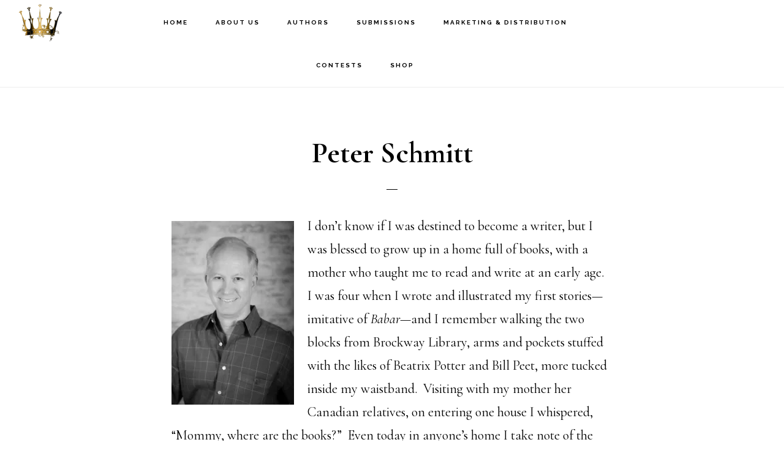

--- FILE ---
content_type: text/html; charset=UTF-8
request_url: https://regalhousepublishing.com/peter-schmitt/
body_size: 16922
content:
<!DOCTYPE html>
<html lang="en-US">
<head >
<meta charset="UTF-8" />
<meta name="description" content="Peter Schmitt is the author of five previous collections of poems: Renewing the Vows (David Robert Books); Hazard Duty, and Country Airport (Copper Beech Press); and two chapbooks, Incident in an Apartment Complex: A Suite of Voices, and To Disappear (Pudding House).  He has received The Lavan Award from The Academy of American Poets; The “Discovery”/The Nation Prize; The Julia Peterkin Award (Converse College); is a two-time recipient of grants from The Florida Arts Council; and was awarded a Fellowship from The Ingram Merrill Foundation." />
<meta name="keywords" content="Peter Schmitt, Goodbye Apostrophe, Regal House Publishing, poetry" />
<meta name="viewport" content="width=device-width, initial-scale=1" />
<title>Regal House Publishing poet, Peter Schmitt, author of Goodbye Apostrophe</title>
<meta name='robots' content='max-image-preview:large' />
	<style>img:is([sizes="auto" i], [sizes^="auto," i]) { contain-intrinsic-size: 3000px 1500px }</style>
	<link rel='dns-prefetch' href='//public.tockify.com' />
<link rel='dns-prefetch' href='//stats.wp.com' />
<link rel='dns-prefetch' href='//fonts.googleapis.com' />
<link rel='dns-prefetch' href='//code.ionicframework.com' />
<link rel='dns-prefetch' href='//v0.wordpress.com' />
<link rel='dns-prefetch' href='//widgets.wp.com' />
<link rel='dns-prefetch' href='//s0.wp.com' />
<link rel='dns-prefetch' href='//0.gravatar.com' />
<link rel='dns-prefetch' href='//1.gravatar.com' />
<link rel='dns-prefetch' href='//2.gravatar.com' />
<link rel='preconnect' href='//i0.wp.com' />
<link rel="alternate" type="application/rss+xml" title="Regal House Publishing &raquo; Feed" href="https://regalhousepublishing.com/feed/" />
<link rel="alternate" type="application/rss+xml" title="Regal House Publishing &raquo; Comments Feed" href="https://regalhousepublishing.com/comments/feed/" />
<link rel="canonical" href="https://regalhousepublishing.com/peter-schmitt/" />
		<!-- This site uses the Google Analytics by MonsterInsights plugin v9.11.1 - Using Analytics tracking - https://www.monsterinsights.com/ -->
		<!-- Note: MonsterInsights is not currently configured on this site. The site owner needs to authenticate with Google Analytics in the MonsterInsights settings panel. -->
					<!-- No tracking code set -->
				<!-- / Google Analytics by MonsterInsights -->
		<script type="text/javascript">
/* <![CDATA[ */
window._wpemojiSettings = {"baseUrl":"https:\/\/s.w.org\/images\/core\/emoji\/16.0.1\/72x72\/","ext":".png","svgUrl":"https:\/\/s.w.org\/images\/core\/emoji\/16.0.1\/svg\/","svgExt":".svg","source":{"concatemoji":"https:\/\/regalhousepublishing.com\/wp-includes\/js\/wp-emoji-release.min.js?ver=6.8.3"}};
/*! This file is auto-generated */
!function(s,n){var o,i,e;function c(e){try{var t={supportTests:e,timestamp:(new Date).valueOf()};sessionStorage.setItem(o,JSON.stringify(t))}catch(e){}}function p(e,t,n){e.clearRect(0,0,e.canvas.width,e.canvas.height),e.fillText(t,0,0);var t=new Uint32Array(e.getImageData(0,0,e.canvas.width,e.canvas.height).data),a=(e.clearRect(0,0,e.canvas.width,e.canvas.height),e.fillText(n,0,0),new Uint32Array(e.getImageData(0,0,e.canvas.width,e.canvas.height).data));return t.every(function(e,t){return e===a[t]})}function u(e,t){e.clearRect(0,0,e.canvas.width,e.canvas.height),e.fillText(t,0,0);for(var n=e.getImageData(16,16,1,1),a=0;a<n.data.length;a++)if(0!==n.data[a])return!1;return!0}function f(e,t,n,a){switch(t){case"flag":return n(e,"\ud83c\udff3\ufe0f\u200d\u26a7\ufe0f","\ud83c\udff3\ufe0f\u200b\u26a7\ufe0f")?!1:!n(e,"\ud83c\udde8\ud83c\uddf6","\ud83c\udde8\u200b\ud83c\uddf6")&&!n(e,"\ud83c\udff4\udb40\udc67\udb40\udc62\udb40\udc65\udb40\udc6e\udb40\udc67\udb40\udc7f","\ud83c\udff4\u200b\udb40\udc67\u200b\udb40\udc62\u200b\udb40\udc65\u200b\udb40\udc6e\u200b\udb40\udc67\u200b\udb40\udc7f");case"emoji":return!a(e,"\ud83e\udedf")}return!1}function g(e,t,n,a){var r="undefined"!=typeof WorkerGlobalScope&&self instanceof WorkerGlobalScope?new OffscreenCanvas(300,150):s.createElement("canvas"),o=r.getContext("2d",{willReadFrequently:!0}),i=(o.textBaseline="top",o.font="600 32px Arial",{});return e.forEach(function(e){i[e]=t(o,e,n,a)}),i}function t(e){var t=s.createElement("script");t.src=e,t.defer=!0,s.head.appendChild(t)}"undefined"!=typeof Promise&&(o="wpEmojiSettingsSupports",i=["flag","emoji"],n.supports={everything:!0,everythingExceptFlag:!0},e=new Promise(function(e){s.addEventListener("DOMContentLoaded",e,{once:!0})}),new Promise(function(t){var n=function(){try{var e=JSON.parse(sessionStorage.getItem(o));if("object"==typeof e&&"number"==typeof e.timestamp&&(new Date).valueOf()<e.timestamp+604800&&"object"==typeof e.supportTests)return e.supportTests}catch(e){}return null}();if(!n){if("undefined"!=typeof Worker&&"undefined"!=typeof OffscreenCanvas&&"undefined"!=typeof URL&&URL.createObjectURL&&"undefined"!=typeof Blob)try{var e="postMessage("+g.toString()+"("+[JSON.stringify(i),f.toString(),p.toString(),u.toString()].join(",")+"));",a=new Blob([e],{type:"text/javascript"}),r=new Worker(URL.createObjectURL(a),{name:"wpTestEmojiSupports"});return void(r.onmessage=function(e){c(n=e.data),r.terminate(),t(n)})}catch(e){}c(n=g(i,f,p,u))}t(n)}).then(function(e){for(var t in e)n.supports[t]=e[t],n.supports.everything=n.supports.everything&&n.supports[t],"flag"!==t&&(n.supports.everythingExceptFlag=n.supports.everythingExceptFlag&&n.supports[t]);n.supports.everythingExceptFlag=n.supports.everythingExceptFlag&&!n.supports.flag,n.DOMReady=!1,n.readyCallback=function(){n.DOMReady=!0}}).then(function(){return e}).then(function(){var e;n.supports.everything||(n.readyCallback(),(e=n.source||{}).concatemoji?t(e.concatemoji):e.wpemoji&&e.twemoji&&(t(e.twemoji),t(e.wpemoji)))}))}((window,document),window._wpemojiSettings);
/* ]]> */
</script>
<link rel='stylesheet' id='infinity-pro-css' href='https://regalhousepublishing.com/wp-content/themes/infinity-pro/style.css?ver=1.0.0' type='text/css' media='all' />
<style id='infinity-pro-inline-css' type='text/css'>


		a,
		.entry-title a:focus,
		.entry-title a:hover,
		.featured-content .entry-meta a:hover,
		.featured-content .entry-meta a:focus,
		.front-page .genesis-nav-menu a:hover,
		.front-page .genesis-nav-menu a:focus,
		.front-page .offscreen-content-icon button:hover,
		.front-page .offscreen-content-icon button:focus,
		.front-page .white .genesis-nav-menu a:hover,
		.front-page .white .genesis-nav-menu a:focus,
		.genesis-nav-menu a:focus,
		.genesis-nav-menu a:hover,
		.genesis-nav-menu .current-menu-item > a,
		.genesis-nav-menu .sub-menu .current-menu-item > a:focus,
		.genesis-nav-menu .sub-menu .current-menu-item > a:hover,
		.js nav button:focus,
		.js .menu-toggle:focus,
		.offscreen-content button:hover,
		.offscreen-content-icon button:hover,
		.site-footer a:hover,
		.site-footer a:focus {
			color: #ad8e11;
		}

		button,
		input[type="button"],
		input[type="reset"],
		input[type="select"],
		input[type="submit"],
		.button,
		.enews-widget input:hover[type="submit"],
		.footer-widgets .button:hover {
			background-color: #ad8e11;
		}

		
</style>
<style id='wp-emoji-styles-inline-css' type='text/css'>

	img.wp-smiley, img.emoji {
		display: inline !important;
		border: none !important;
		box-shadow: none !important;
		height: 1em !important;
		width: 1em !important;
		margin: 0 0.07em !important;
		vertical-align: -0.1em !important;
		background: none !important;
		padding: 0 !important;
	}
</style>
<link rel='stylesheet' id='wp-block-library-css' href='https://regalhousepublishing.com/wp-includes/css/dist/block-library/style.min.css?ver=6.8.3' type='text/css' media='all' />
<style id='classic-theme-styles-inline-css' type='text/css'>
/*! This file is auto-generated */
.wp-block-button__link{color:#fff;background-color:#32373c;border-radius:9999px;box-shadow:none;text-decoration:none;padding:calc(.667em + 2px) calc(1.333em + 2px);font-size:1.125em}.wp-block-file__button{background:#32373c;color:#fff;text-decoration:none}
</style>
<link rel='stylesheet' id='mediaelement-css' href='https://regalhousepublishing.com/wp-includes/js/mediaelement/mediaelementplayer-legacy.min.css?ver=4.2.17' type='text/css' media='all' />
<link rel='stylesheet' id='wp-mediaelement-css' href='https://regalhousepublishing.com/wp-includes/js/mediaelement/wp-mediaelement.min.css?ver=6.8.3' type='text/css' media='all' />
<style id='jetpack-sharing-buttons-style-inline-css' type='text/css'>
.jetpack-sharing-buttons__services-list{display:flex;flex-direction:row;flex-wrap:wrap;gap:0;list-style-type:none;margin:5px;padding:0}.jetpack-sharing-buttons__services-list.has-small-icon-size{font-size:12px}.jetpack-sharing-buttons__services-list.has-normal-icon-size{font-size:16px}.jetpack-sharing-buttons__services-list.has-large-icon-size{font-size:24px}.jetpack-sharing-buttons__services-list.has-huge-icon-size{font-size:36px}@media print{.jetpack-sharing-buttons__services-list{display:none!important}}.editor-styles-wrapper .wp-block-jetpack-sharing-buttons{gap:0;padding-inline-start:0}ul.jetpack-sharing-buttons__services-list.has-background{padding:1.25em 2.375em}
</style>
<style id='global-styles-inline-css' type='text/css'>
:root{--wp--preset--aspect-ratio--square: 1;--wp--preset--aspect-ratio--4-3: 4/3;--wp--preset--aspect-ratio--3-4: 3/4;--wp--preset--aspect-ratio--3-2: 3/2;--wp--preset--aspect-ratio--2-3: 2/3;--wp--preset--aspect-ratio--16-9: 16/9;--wp--preset--aspect-ratio--9-16: 9/16;--wp--preset--color--black: #000000;--wp--preset--color--cyan-bluish-gray: #abb8c3;--wp--preset--color--white: #ffffff;--wp--preset--color--pale-pink: #f78da7;--wp--preset--color--vivid-red: #cf2e2e;--wp--preset--color--luminous-vivid-orange: #ff6900;--wp--preset--color--luminous-vivid-amber: #fcb900;--wp--preset--color--light-green-cyan: #7bdcb5;--wp--preset--color--vivid-green-cyan: #00d084;--wp--preset--color--pale-cyan-blue: #8ed1fc;--wp--preset--color--vivid-cyan-blue: #0693e3;--wp--preset--color--vivid-purple: #9b51e0;--wp--preset--gradient--vivid-cyan-blue-to-vivid-purple: linear-gradient(135deg,rgba(6,147,227,1) 0%,rgb(155,81,224) 100%);--wp--preset--gradient--light-green-cyan-to-vivid-green-cyan: linear-gradient(135deg,rgb(122,220,180) 0%,rgb(0,208,130) 100%);--wp--preset--gradient--luminous-vivid-amber-to-luminous-vivid-orange: linear-gradient(135deg,rgba(252,185,0,1) 0%,rgba(255,105,0,1) 100%);--wp--preset--gradient--luminous-vivid-orange-to-vivid-red: linear-gradient(135deg,rgba(255,105,0,1) 0%,rgb(207,46,46) 100%);--wp--preset--gradient--very-light-gray-to-cyan-bluish-gray: linear-gradient(135deg,rgb(238,238,238) 0%,rgb(169,184,195) 100%);--wp--preset--gradient--cool-to-warm-spectrum: linear-gradient(135deg,rgb(74,234,220) 0%,rgb(151,120,209) 20%,rgb(207,42,186) 40%,rgb(238,44,130) 60%,rgb(251,105,98) 80%,rgb(254,248,76) 100%);--wp--preset--gradient--blush-light-purple: linear-gradient(135deg,rgb(255,206,236) 0%,rgb(152,150,240) 100%);--wp--preset--gradient--blush-bordeaux: linear-gradient(135deg,rgb(254,205,165) 0%,rgb(254,45,45) 50%,rgb(107,0,62) 100%);--wp--preset--gradient--luminous-dusk: linear-gradient(135deg,rgb(255,203,112) 0%,rgb(199,81,192) 50%,rgb(65,88,208) 100%);--wp--preset--gradient--pale-ocean: linear-gradient(135deg,rgb(255,245,203) 0%,rgb(182,227,212) 50%,rgb(51,167,181) 100%);--wp--preset--gradient--electric-grass: linear-gradient(135deg,rgb(202,248,128) 0%,rgb(113,206,126) 100%);--wp--preset--gradient--midnight: linear-gradient(135deg,rgb(2,3,129) 0%,rgb(40,116,252) 100%);--wp--preset--font-size--small: 13px;--wp--preset--font-size--medium: 20px;--wp--preset--font-size--large: 36px;--wp--preset--font-size--x-large: 42px;--wp--preset--spacing--20: 0.44rem;--wp--preset--spacing--30: 0.67rem;--wp--preset--spacing--40: 1rem;--wp--preset--spacing--50: 1.5rem;--wp--preset--spacing--60: 2.25rem;--wp--preset--spacing--70: 3.38rem;--wp--preset--spacing--80: 5.06rem;--wp--preset--shadow--natural: 6px 6px 9px rgba(0, 0, 0, 0.2);--wp--preset--shadow--deep: 12px 12px 50px rgba(0, 0, 0, 0.4);--wp--preset--shadow--sharp: 6px 6px 0px rgba(0, 0, 0, 0.2);--wp--preset--shadow--outlined: 6px 6px 0px -3px rgba(255, 255, 255, 1), 6px 6px rgba(0, 0, 0, 1);--wp--preset--shadow--crisp: 6px 6px 0px rgba(0, 0, 0, 1);}:where(.is-layout-flex){gap: 0.5em;}:where(.is-layout-grid){gap: 0.5em;}body .is-layout-flex{display: flex;}.is-layout-flex{flex-wrap: wrap;align-items: center;}.is-layout-flex > :is(*, div){margin: 0;}body .is-layout-grid{display: grid;}.is-layout-grid > :is(*, div){margin: 0;}:where(.wp-block-columns.is-layout-flex){gap: 2em;}:where(.wp-block-columns.is-layout-grid){gap: 2em;}:where(.wp-block-post-template.is-layout-flex){gap: 1.25em;}:where(.wp-block-post-template.is-layout-grid){gap: 1.25em;}.has-black-color{color: var(--wp--preset--color--black) !important;}.has-cyan-bluish-gray-color{color: var(--wp--preset--color--cyan-bluish-gray) !important;}.has-white-color{color: var(--wp--preset--color--white) !important;}.has-pale-pink-color{color: var(--wp--preset--color--pale-pink) !important;}.has-vivid-red-color{color: var(--wp--preset--color--vivid-red) !important;}.has-luminous-vivid-orange-color{color: var(--wp--preset--color--luminous-vivid-orange) !important;}.has-luminous-vivid-amber-color{color: var(--wp--preset--color--luminous-vivid-amber) !important;}.has-light-green-cyan-color{color: var(--wp--preset--color--light-green-cyan) !important;}.has-vivid-green-cyan-color{color: var(--wp--preset--color--vivid-green-cyan) !important;}.has-pale-cyan-blue-color{color: var(--wp--preset--color--pale-cyan-blue) !important;}.has-vivid-cyan-blue-color{color: var(--wp--preset--color--vivid-cyan-blue) !important;}.has-vivid-purple-color{color: var(--wp--preset--color--vivid-purple) !important;}.has-black-background-color{background-color: var(--wp--preset--color--black) !important;}.has-cyan-bluish-gray-background-color{background-color: var(--wp--preset--color--cyan-bluish-gray) !important;}.has-white-background-color{background-color: var(--wp--preset--color--white) !important;}.has-pale-pink-background-color{background-color: var(--wp--preset--color--pale-pink) !important;}.has-vivid-red-background-color{background-color: var(--wp--preset--color--vivid-red) !important;}.has-luminous-vivid-orange-background-color{background-color: var(--wp--preset--color--luminous-vivid-orange) !important;}.has-luminous-vivid-amber-background-color{background-color: var(--wp--preset--color--luminous-vivid-amber) !important;}.has-light-green-cyan-background-color{background-color: var(--wp--preset--color--light-green-cyan) !important;}.has-vivid-green-cyan-background-color{background-color: var(--wp--preset--color--vivid-green-cyan) !important;}.has-pale-cyan-blue-background-color{background-color: var(--wp--preset--color--pale-cyan-blue) !important;}.has-vivid-cyan-blue-background-color{background-color: var(--wp--preset--color--vivid-cyan-blue) !important;}.has-vivid-purple-background-color{background-color: var(--wp--preset--color--vivid-purple) !important;}.has-black-border-color{border-color: var(--wp--preset--color--black) !important;}.has-cyan-bluish-gray-border-color{border-color: var(--wp--preset--color--cyan-bluish-gray) !important;}.has-white-border-color{border-color: var(--wp--preset--color--white) !important;}.has-pale-pink-border-color{border-color: var(--wp--preset--color--pale-pink) !important;}.has-vivid-red-border-color{border-color: var(--wp--preset--color--vivid-red) !important;}.has-luminous-vivid-orange-border-color{border-color: var(--wp--preset--color--luminous-vivid-orange) !important;}.has-luminous-vivid-amber-border-color{border-color: var(--wp--preset--color--luminous-vivid-amber) !important;}.has-light-green-cyan-border-color{border-color: var(--wp--preset--color--light-green-cyan) !important;}.has-vivid-green-cyan-border-color{border-color: var(--wp--preset--color--vivid-green-cyan) !important;}.has-pale-cyan-blue-border-color{border-color: var(--wp--preset--color--pale-cyan-blue) !important;}.has-vivid-cyan-blue-border-color{border-color: var(--wp--preset--color--vivid-cyan-blue) !important;}.has-vivid-purple-border-color{border-color: var(--wp--preset--color--vivid-purple) !important;}.has-vivid-cyan-blue-to-vivid-purple-gradient-background{background: var(--wp--preset--gradient--vivid-cyan-blue-to-vivid-purple) !important;}.has-light-green-cyan-to-vivid-green-cyan-gradient-background{background: var(--wp--preset--gradient--light-green-cyan-to-vivid-green-cyan) !important;}.has-luminous-vivid-amber-to-luminous-vivid-orange-gradient-background{background: var(--wp--preset--gradient--luminous-vivid-amber-to-luminous-vivid-orange) !important;}.has-luminous-vivid-orange-to-vivid-red-gradient-background{background: var(--wp--preset--gradient--luminous-vivid-orange-to-vivid-red) !important;}.has-very-light-gray-to-cyan-bluish-gray-gradient-background{background: var(--wp--preset--gradient--very-light-gray-to-cyan-bluish-gray) !important;}.has-cool-to-warm-spectrum-gradient-background{background: var(--wp--preset--gradient--cool-to-warm-spectrum) !important;}.has-blush-light-purple-gradient-background{background: var(--wp--preset--gradient--blush-light-purple) !important;}.has-blush-bordeaux-gradient-background{background: var(--wp--preset--gradient--blush-bordeaux) !important;}.has-luminous-dusk-gradient-background{background: var(--wp--preset--gradient--luminous-dusk) !important;}.has-pale-ocean-gradient-background{background: var(--wp--preset--gradient--pale-ocean) !important;}.has-electric-grass-gradient-background{background: var(--wp--preset--gradient--electric-grass) !important;}.has-midnight-gradient-background{background: var(--wp--preset--gradient--midnight) !important;}.has-small-font-size{font-size: var(--wp--preset--font-size--small) !important;}.has-medium-font-size{font-size: var(--wp--preset--font-size--medium) !important;}.has-large-font-size{font-size: var(--wp--preset--font-size--large) !important;}.has-x-large-font-size{font-size: var(--wp--preset--font-size--x-large) !important;}
:where(.wp-block-post-template.is-layout-flex){gap: 1.25em;}:where(.wp-block-post-template.is-layout-grid){gap: 1.25em;}
:where(.wp-block-columns.is-layout-flex){gap: 2em;}:where(.wp-block-columns.is-layout-grid){gap: 2em;}
:root :where(.wp-block-pullquote){font-size: 1.5em;line-height: 1.6;}
</style>
<link rel='stylesheet' id='wp-components-css' href='https://regalhousepublishing.com/wp-includes/css/dist/components/style.min.css?ver=6.8.3' type='text/css' media='all' />
<link rel='stylesheet' id='godaddy-styles-css' href='https://regalhousepublishing.com/wp-content/mu-plugins/vendor/wpex/godaddy-launch/includes/Dependencies/GoDaddy/Styles/build/latest.css?ver=2.0.2' type='text/css' media='all' />
<link rel='stylesheet' id='infinity-fonts-css' href='//fonts.googleapis.com/css?family=Cormorant+Garamond%3A400%2C400i%2C700%7CRaleway%3A700&#038;ver=1.0.0' type='text/css' media='all' />
<link rel='stylesheet' id='infinity-ionicons-css' href='//code.ionicframework.com/ionicons/2.0.1/css/ionicons.min.css?ver=1.0.0' type='text/css' media='all' />
<link rel='stylesheet' id='jetpack_likes-css' href='https://regalhousepublishing.com/wp-content/plugins/jetpack/modules/likes/style.css?ver=15.4' type='text/css' media='all' />
<link rel='stylesheet' id='hurrytimer-css' href='https://regalhousepublishing.com/wp-content/uploads/hurrytimer/css/9aec1cbff94fee9b.css?ver=6.8.3' type='text/css' media='all' />
<link rel='stylesheet' id='__EPYT__style-css' href='https://regalhousepublishing.com/wp-content/plugins/youtube-embed-plus/styles/ytprefs.min.css?ver=14.2.4' type='text/css' media='all' />
<style id='__EPYT__style-inline-css' type='text/css'>

                .epyt-gallery-thumb {
                        width: 33.333%;
                }
                
</style>
<script type="text/javascript" src="https://regalhousepublishing.com/wp-includes/js/jquery/jquery.min.js?ver=3.7.1" id="jquery-core-js"></script>
<script type="text/javascript" src="https://regalhousepublishing.com/wp-includes/js/jquery/jquery-migrate.min.js?ver=3.4.1" id="jquery-migrate-js"></script>
<script type="text/javascript" id="__ytprefs__-js-extra">
/* <![CDATA[ */
var _EPYT_ = {"ajaxurl":"https:\/\/regalhousepublishing.com\/wp-admin\/admin-ajax.php","security":"419ba58abb","gallery_scrolloffset":"20","eppathtoscripts":"https:\/\/regalhousepublishing.com\/wp-content\/plugins\/youtube-embed-plus\/scripts\/","eppath":"https:\/\/regalhousepublishing.com\/wp-content\/plugins\/youtube-embed-plus\/","epresponsiveselector":"[\"iframe.__youtube_prefs_widget__\"]","epdovol":"1","version":"14.2.4","evselector":"iframe.__youtube_prefs__[src], iframe[src*=\"youtube.com\/embed\/\"], iframe[src*=\"youtube-nocookie.com\/embed\/\"]","ajax_compat":"","maxres_facade":"eager","ytapi_load":"light","pause_others":"","stopMobileBuffer":"1","facade_mode":"","not_live_on_channel":""};
/* ]]> */
</script>
<script type="text/javascript" src="https://regalhousepublishing.com/wp-content/plugins/youtube-embed-plus/scripts/ytprefs.min.js?ver=14.2.4" id="__ytprefs__-js"></script>
<link rel="https://api.w.org/" href="https://regalhousepublishing.com/wp-json/" /><link rel="alternate" title="JSON" type="application/json" href="https://regalhousepublishing.com/wp-json/wp/v2/pages/3360" /><link rel="EditURI" type="application/rsd+xml" title="RSD" href="https://regalhousepublishing.com/xmlrpc.php?rsd" />
<link rel="alternate" title="oEmbed (JSON)" type="application/json+oembed" href="https://regalhousepublishing.com/wp-json/oembed/1.0/embed?url=https%3A%2F%2Fregalhousepublishing.com%2Fpeter-schmitt%2F" />
<link rel="alternate" title="oEmbed (XML)" type="text/xml+oembed" href="https://regalhousepublishing.com/wp-json/oembed/1.0/embed?url=https%3A%2F%2Fregalhousepublishing.com%2Fpeter-schmitt%2F&#038;format=xml" />
	<style>img#wpstats{display:none}</style>
		<link rel="pingback" href="https://regalhousepublishing.com/xmlrpc.php" />
<style type="text/css">.site-title a { background: url(https://regalhousepublishing.com/wp-content/uploads/2024/05/cropped-crown-copy.png) no-repeat !important; }</style>

<!-- Jetpack Open Graph Tags -->
<meta property="og:type" content="article" />
<meta property="og:title" content="Peter Schmitt" />
<meta property="og:url" content="https://regalhousepublishing.com/peter-schmitt/" />
<meta property="og:description" content="I don’t know if I was destined to become a writer, but I was blessed to grow up in a home full of books, with a mother who taught me to read and write at an early age.&nbsp; I was four when I wrote…" />
<meta property="article:published_time" content="2019-06-10T21:24:56+00:00" />
<meta property="article:modified_time" content="2019-06-10T21:24:58+00:00" />
<meta property="og:site_name" content="Regal House Publishing" />
<meta property="og:image" content="https://regalhousepublishing.com/wp-content/uploads/2019/06/Peter_gray.jpg" />
<meta property="og:image:width" content="682" />
<meta property="og:image:height" content="1024" />
<meta property="og:image:alt" content="Peter Schmitt, author of Goodbye Apostrophe, a poetry collection from Regal House Publishing" />
<meta property="og:locale" content="en_US" />
<meta name="twitter:text:title" content="Peter Schmitt" />
<meta name="twitter:image" content="https://regalhousepublishing.com/wp-content/uploads/2019/06/Peter_gray.jpg?w=640" />
<meta name="twitter:image:alt" content="Peter Schmitt, author of Goodbye Apostrophe, a poetry collection from Regal House Publishing" />
<meta name="twitter:card" content="summary_large_image" />

<!-- End Jetpack Open Graph Tags -->
<link rel="icon" href="https://i0.wp.com/regalhousepublishing.com/wp-content/uploads/2017/01/cropped-crown.fw_.png?fit=32%2C32&#038;ssl=1" sizes="32x32" />
<link rel="icon" href="https://i0.wp.com/regalhousepublishing.com/wp-content/uploads/2017/01/cropped-crown.fw_.png?fit=192%2C192&#038;ssl=1" sizes="192x192" />
<link rel="apple-touch-icon" href="https://i0.wp.com/regalhousepublishing.com/wp-content/uploads/2017/01/cropped-crown.fw_.png?fit=180%2C180&#038;ssl=1" />
<meta name="msapplication-TileImage" content="https://i0.wp.com/regalhousepublishing.com/wp-content/uploads/2017/01/cropped-crown.fw_.png?fit=270%2C270&#038;ssl=1" />
</head>
<body class="wp-singular page-template-default page page-id-3360 wp-theme-genesis wp-child-theme-infinity-pro custom-header header-image header-full-width full-width-content genesis-breadcrumbs-hidden genesis-footer-widgets-visible" itemscope itemtype="https://schema.org/WebPage"><div class="site-container"><ul class="genesis-skip-link"><li><a href="#genesis-nav-primary" class="screen-reader-shortcut"> Skip to primary navigation</a></li><li><a href="#genesis-content" class="screen-reader-shortcut"> Skip to main content</a></li><li><a href="#genesis-footer-widgets" class="screen-reader-shortcut"> Skip to footer</a></li></ul><header class="site-header" itemscope itemtype="https://schema.org/WPHeader"><div class="wrap"><div class="title-area"><p class="site-title" itemprop="headline"><a href="https://regalhousepublishing.com/">Regal House Publishing</a></p><p class="site-description" itemprop="description">Advancing Finely Crafted Literature</p></div><nav class="nav-primary" aria-label="Main" itemscope itemtype="https://schema.org/SiteNavigationElement" id="genesis-nav-primary"><div class="wrap"><ul id="menu-top-menu" class="menu genesis-nav-menu menu-primary js-superfish"><li id="menu-item-22" class="menu-item menu-item-type-post_type menu-item-object-page menu-item-home menu-item-22"><a href="https://regalhousepublishing.com/" itemprop="url"><span itemprop="name">Home</span></a></li>
<li id="menu-item-1560" class="menu-item menu-item-type-custom menu-item-object-custom menu-item-has-children menu-item-1560"><a href="#" itemprop="url"><span itemprop="name">About Us</span></a>
<ul class="sub-menu">
	<li id="menu-item-1768" class="menu-item menu-item-type-post_type menu-item-object-page menu-item-1768"><a href="https://regalhousepublishing.com/the-house-that-jaynie-built/" itemprop="url"><span itemprop="name">The Origin Narrative of an Indie Press</span></a></li>
	<li id="menu-item-1881" class="menu-item menu-item-type-post_type menu-item-object-page menu-item-1881"><a href="https://regalhousepublishing.com/about/" itemprop="url"><span itemprop="name">The Regal Mandate</span></a></li>
	<li id="menu-item-3698" class="menu-item menu-item-type-post_type menu-item-object-page menu-item-3698"><a href="https://regalhousepublishing.com/our-imprints/" itemprop="url"><span itemprop="name">Our Imprints</span></a></li>
	<li id="menu-item-3702" class="menu-item menu-item-type-post_type menu-item-object-page menu-item-3702"><a href="https://regalhousepublishing.com/the-regal-house-initiative/" itemprop="url"><span itemprop="name">The Regal House Initiative</span></a></li>
	<li id="menu-item-14304" class="menu-item menu-item-type-post_type menu-item-object-page menu-item-14304"><a href="https://regalhousepublishing.com/regal-house-publishing-staff/" itemprop="url"><span itemprop="name">Regal House Publishing Staff</span></a></li>
	<li id="menu-item-3464" class="menu-item menu-item-type-post_type menu-item-object-page menu-item-3464"><a href="https://regalhousepublishing.com/our-professional-affiliations/" itemprop="url"><span itemprop="name">Our Professional Affiliations</span></a></li>
	<li id="menu-item-5860" class="menu-item menu-item-type-post_type menu-item-object-page menu-item-5860"><a href="https://regalhousepublishing.com/rhps-climate-commitment/" itemprop="url"><span itemprop="name">RHP’s Climate Commitment</span></a></li>
	<li id="menu-item-14171" class="menu-item menu-item-type-post_type menu-item-object-page menu-item-14171"><a href="https://regalhousepublishing.com/helen-keller-intl/" itemprop="url"><span itemprop="name">Helen Keller Intl</span></a></li>
	<li id="menu-item-7261" class="menu-item menu-item-type-post_type menu-item-object-page menu-item-7261"><a href="https://regalhousepublishing.com/rhp-summer-scholars-program/" itemprop="url"><span itemprop="name">RHP Summer Scholars Program</span></a></li>
	<li id="menu-item-25" class="menu-item menu-item-type-post_type menu-item-object-page menu-item-25"><a href="https://regalhousepublishing.com/contact/" itemprop="url"><span itemprop="name">Contact &#038; FAQ</span></a></li>
	<li id="menu-item-510" class="menu-item menu-item-type-post_type menu-item-object-page menu-item-510"><a href="https://regalhousepublishing.com/blog-2/" itemprop="url"><span itemprop="name">Blog</span></a></li>
</ul>
</li>
<li id="menu-item-1561" class="menu-item menu-item-type-custom menu-item-object-custom menu-item-has-children menu-item-1561"><a href="#" itemprop="url"><span itemprop="name">Authors</span></a>
<ul class="sub-menu">
	<li id="menu-item-1898" class="menu-item menu-item-type-custom menu-item-object-custom menu-item-has-children menu-item-1898"><a href="#" itemprop="url"><span itemprop="name">Our Authors</span></a>
	<ul class="sub-menu">
		<li id="menu-item-8470" class="menu-item menu-item-type-post_type menu-item-object-page menu-item-8470"><a href="https://regalhousepublishing.com/regal-house-authors-poets/" itemprop="url"><span itemprop="name">Regal House Authors &#038; Poets</span></a></li>
		<li id="menu-item-8486" class="menu-item menu-item-type-post_type menu-item-object-page menu-item-8486"><a href="https://regalhousepublishing.com/fitzroy-books-authors-poets/" itemprop="url"><span itemprop="name">Fitzroy Books Authors &#038; Poets</span></a></li>
		<li id="menu-item-8496" class="menu-item menu-item-type-post_type menu-item-object-page menu-item-8496"><a href="https://regalhousepublishing.com/pact-press-authors-poets/" itemprop="url"><span itemprop="name">Pact Press Authors &#038; Poets</span></a></li>
	</ul>
</li>
	<li id="menu-item-1432" class="menu-item menu-item-type-post_type menu-item-object-page menu-item-1432"><a href="https://regalhousepublishing.com/forthcoming-publications/" itemprop="url"><span itemprop="name">Forthcoming Publications</span></a></li>
	<li id="menu-item-3811" class="menu-item menu-item-type-post_type menu-item-object-page menu-item-3811"><a href="https://regalhousepublishing.com/sour-mash/" itemprop="url"><span itemprop="name">Sour Mash: RHP’s Southern Literature Series</span></a></li>
	<li id="menu-item-8634" class="menu-item menu-item-type-post_type menu-item-object-page menu-item-8634"><a href="https://regalhousepublishing.com/fugere-books-rhps-novella-series/" itemprop="url"><span itemprop="name">Fugere Books: RHP’s Novella Series</span></a></li>
	<li id="menu-item-4894" class="menu-item menu-item-type-post_type menu-item-object-page menu-item-4894"><a href="https://regalhousepublishing.com/regal-house-reading-series/" itemprop="url"><span itemprop="name">Regal House Reading Series</span></a></li>
	<li id="menu-item-14298" class="menu-item menu-item-type-post_type menu-item-object-page menu-item-14298"><a href="https://regalhousepublishing.com/author-resources/" itemprop="url"><span itemprop="name">Author Resources</span></a></li>
</ul>
</li>
<li id="menu-item-127" class="menu-item menu-item-type-post_type menu-item-object-page menu-item-127"><a href="https://regalhousepublishing.com/submissions/" itemprop="url"><span itemprop="name">Submissions</span></a></li>
<li id="menu-item-1880" class="menu-item menu-item-type-custom menu-item-object-custom menu-item-has-children menu-item-1880"><a href="#" itemprop="url"><span itemprop="name">Marketing &#038; Distribution</span></a>
<ul class="sub-menu">
	<li id="menu-item-1448" class="menu-item menu-item-type-post_type menu-item-object-page menu-item-1448"><a href="https://regalhousepublishing.com/distribution/" itemprop="url"><span itemprop="name">Our Distribution and Printing Partners</span></a></li>
	<li id="menu-item-7823" class="menu-item menu-item-type-post_type menu-item-object-page menu-item-7823"><a href="https://regalhousepublishing.com/subsidiary-rights/" itemprop="url"><span itemprop="name">Subsidiary Rights</span></a></li>
	<li id="menu-item-3669" class="menu-item menu-item-type-post_type menu-item-object-page menu-item-3669"><a href="https://regalhousepublishing.com/for-retailers/" itemprop="url"><span itemprop="name">For Retailers</span></a></li>
	<li id="menu-item-561" class="menu-item menu-item-type-post_type menu-item-object-page menu-item-561"><a href="https://regalhousepublishing.com/regal-events/" itemprop="url"><span itemprop="name">Events</span></a></li>
	<li id="menu-item-5179" class="menu-item menu-item-type-post_type menu-item-object-page menu-item-5179"><a href="https://regalhousepublishing.com/a-conspiracy-of-lemurs/" itemprop="url"><span itemprop="name">A Conspiracy of Lemurs Podcast</span></a></li>
</ul>
</li>
<li id="menu-item-2393" class="menu-item menu-item-type-custom menu-item-object-custom menu-item-has-children menu-item-2393"><a href="#" itemprop="url"><span itemprop="name">Contests</span></a>
<ul class="sub-menu">
	<li id="menu-item-8636" class="menu-item menu-item-type-post_type menu-item-object-page menu-item-8636"><a href="https://regalhousepublishing.com/the-fugere-prize-for-finely-crafted-novellas/" itemprop="url"><span itemprop="name">The Fugere Book Prize for Finely Crafted Novellas</span></a></li>
	<li id="menu-item-2394" class="menu-item menu-item-type-post_type menu-item-object-page menu-item-2394"><a href="https://regalhousepublishing.com/the-petrichor-prize-for-finely-crafted-fiction/" itemprop="url"><span itemprop="name">The Petrichor Prize for Finely Crafted Fiction</span></a></li>
	<li id="menu-item-2754" class="menu-item menu-item-type-post_type menu-item-object-page menu-item-2754"><a href="https://regalhousepublishing.com/the-w-s-porter-prize/" itemprop="url"><span itemprop="name">The W.S. Porter Prize for Short Story Collections</span></a></li>
	<li id="menu-item-13036" class="menu-item menu-item-type-custom menu-item-object-custom menu-item-has-children menu-item-13036"><a href="#" itemprop="url"><span itemprop="name">Past Contests</span></a>
	<ul class="sub-menu">
		<li id="menu-item-12646" class="menu-item menu-item-type-post_type menu-item-object-page menu-item-12646"><a href="https://regalhousepublishing.com/the-kraken-book-award/" itemprop="url"><span itemprop="name">The Kraken Book Prize for Middle-Grade Fiction</span></a></li>
		<li id="menu-item-2395" class="menu-item menu-item-type-post_type menu-item-object-page menu-item-2395"><a href="https://regalhousepublishing.com/the-acheven-book-prize-for-young-adult-fiction/" itemprop="url"><span itemprop="name">The Acheven Book Prize for Young Adult Fiction</span></a></li>
	</ul>
</li>
	<li id="menu-item-2396" class="menu-item menu-item-type-post_type menu-item-object-page menu-item-2396"><a href="https://regalhousepublishing.com/the-terry-j-cox-poetry-award/" itemprop="url"><span itemprop="name">The Terry J. Cox Poetry Award</span></a></li>
</ul>
</li>
<li id="menu-item-12532" class="menu-item menu-item-type-custom menu-item-object-custom menu-item-12532"><a href="https://regal-house-publishing.mybigcommerce.com/" itemprop="url"><span itemprop="name">SHOP</span></a></li>
</ul></div></nav></div></header><div class="site-inner"><div class="content-sidebar-wrap"><main class="content" id="genesis-content"><article class="post-3360 page type-page status-publish entry" aria-label="Peter Schmitt" itemscope itemtype="https://schema.org/CreativeWork"><header class="entry-header"><h1 class="entry-title" itemprop="headline">Peter Schmitt</h1>
</header><div class="entry-content" itemprop="text">
<div class="wp-block-image"><figure class="alignleft"><img data-recalc-dims="1" decoding="async" width="200" height="300" data-attachment-id="3361" data-permalink="https://regalhousepublishing.com/peter-schmitt/peter_gray/" data-orig-file="https://i0.wp.com/regalhousepublishing.com/wp-content/uploads/2019/06/Peter_gray.jpg?fit=682%2C1024&amp;ssl=1" data-orig-size="682,1024" data-comments-opened="1" data-image-meta="{&quot;aperture&quot;:&quot;0&quot;,&quot;credit&quot;:&quot;&quot;,&quot;camera&quot;:&quot;&quot;,&quot;caption&quot;:&quot;&quot;,&quot;created_timestamp&quot;:&quot;0&quot;,&quot;copyright&quot;:&quot;&quot;,&quot;focal_length&quot;:&quot;0&quot;,&quot;iso&quot;:&quot;0&quot;,&quot;shutter_speed&quot;:&quot;0&quot;,&quot;title&quot;:&quot;&quot;,&quot;orientation&quot;:&quot;0&quot;}" data-image-title="Peter Schmitt, author of Goodbye Apostrophe, a poetry collection from Regal House Publishing" data-image-description="&lt;p&gt;Peter Schmitt, author of Goodbye Apostrophe, a poetry collection from Regal House Publishing&lt;/p&gt;
" data-image-caption="" data-medium-file="https://i0.wp.com/regalhousepublishing.com/wp-content/uploads/2019/06/Peter_gray.jpg?fit=200%2C300&amp;ssl=1" data-large-file="https://i0.wp.com/regalhousepublishing.com/wp-content/uploads/2019/06/Peter_gray.jpg?fit=682%2C1024&amp;ssl=1" src="https://i0.wp.com/regalhousepublishing.com/wp-content/uploads/2019/06/Peter_gray.jpg?resize=200%2C300&#038;ssl=1" alt="" class="wp-image-3361" srcset="https://i0.wp.com/regalhousepublishing.com/wp-content/uploads/2019/06/Peter_gray.jpg?resize=200%2C300&amp;ssl=1 200w, https://i0.wp.com/regalhousepublishing.com/wp-content/uploads/2019/06/Peter_gray.jpg?resize=100%2C150&amp;ssl=1 100w, https://i0.wp.com/regalhousepublishing.com/wp-content/uploads/2019/06/Peter_gray.jpg?w=682&amp;ssl=1 682w, https://i0.wp.com/regalhousepublishing.com/wp-content/uploads/2019/06/Peter_gray.jpg?resize=300%2C450&amp;ssl=1 300w, https://i0.wp.com/regalhousepublishing.com/wp-content/uploads/2019/06/Peter_gray.jpg?resize=600%2C901&amp;ssl=1 600w" sizes="(max-width: 200px) 100vw, 200px" /></figure></div>



<p>I don’t know if I was destined to become a writer, but I was blessed to grow up in a home full of books, with a mother who taught me to read and write at an early age.&nbsp; I was four when I wrote and illustrated my first stories—imitative of <em>Babar</em>—and I remember walking the two blocks from Brockway Library, arms and pockets stuffed with the likes of Beatrix Potter and Bill Peet, more tucked inside my waistband.&nbsp; Visiting with my mother her Canadian relatives, on entering one house I whispered, “Mommy, where are the books?”&nbsp; Even today in anyone’s home I take note of the books, or lack thereof.</p>



<p>But from probably kindergarten on, if asked what I wanted to be when I grew up, I said a doctor.&nbsp; And why not?&nbsp; You helped people, and you made a lot of money.&nbsp; Whether the idea was my own, or inculcated by my parents, I can’t say.&nbsp; But such was my aspiration throughout those formative years. Meanwhile, I published my first poem. “The Baseball Game,” written at ten, didn’t appear in the children’s magazine, <em>Highlights</em>, for another two years.&nbsp; Influenced by “Casey at the Bat” (would I ever write anything <em>original</em>?), the poem foretold a lifelong love of sports, and taught me early, valuable lessons about patience.</p>



<p>Soon I was on to limericks, and earnest poems of noble sentiment with titles like “The Quality of Determination” (about a Wimbledon champion).&nbsp; Then, throughout high school, writing of another kind emerged: scientific, immersed in years-long research into a disease killing the palm trees of my native South Florida.&nbsp; All of which seemed to bode well for my future in medicine.</p>



<p>I arrived at Amherst College pre-med, and flush with recognition for my research. &nbsp;But before long I found myself distracted by the first-time freedoms of life away from home.&nbsp; I couldn’t concentrate on my intensive curriculum—chemistry and advanced calculus.&nbsp; I was falling behind in my classes.&nbsp; It seemed I could find motivation only in Armour Craig’s freshman English.&nbsp; Craig, who’d been a colleague of Robert Frost, exposed our tender, impressionable minds to the challenges of modern poetry.&nbsp; When I read Philip Levine’s “They Feed They Lion,” I thought, <em>This poem is written in English—yet it seems another language.&nbsp; But it feels like something important is being said: what is it?&nbsp; </em>I wanted to translate that language, and then I wanted to write serious poems of my own.</p>



<p>These developments did not go over well back home—to say the least.&nbsp; I remember hours-long, acrimonious phone calls from the booth at the end of my dormitory hall, sometimes keeping my floormates waiting.&nbsp; To my parents, I was taking the easy way out, and abandoning my promising future.&nbsp; Why had they sent me to Amherst if I was just going to waste my time?&nbsp; I needed to buckle down and get to business.&nbsp; My father was particularly vocal.&nbsp; The son of a surgeon himself, he had long regretted not pursuing medicine as his father had implored him to do, ending up running a food processing plant.&nbsp; Now my dad saw me repeating what he felt to be the same mistake.</p>



<p>All I knew was that I wasn’t happy.&nbsp; If I really wanted to be a doctor, I reasoned, I would be working hard for it.&nbsp; By the end of my first semester I was on academic probation.&nbsp; I switched to an English major, got a job on the school’s landscaping crew.&nbsp; And started taking writing workshops where I could find them, at area colleges and local libraries.&nbsp; Poems of mine began appearing in campus literary magazines, and I won the College’s poetry prizes my junior and senior years.&nbsp; As a senior, I was fortunate to be admitted to Richard Wilbur’s writing seminar at Smith College.&nbsp; In Wilbur, and the legendary Amherst professors David Sofield and Bill Pritchard, I found the models for the teacher/writer I wanted to become. </p>



<p>Nonetheless, when I aspired to grad school at The University of Iowa—I wanted to work with Donald Justice—my parents remained unconvinced: I would have to pay my own way.&nbsp; So I took a gap year, teaching tennis in Miami and substituting in the public schools.</p>



<p>But it wasn’t until several years later, when I started teaching fulltime, and my first book came out—with a wonderful blurb from Richard Wilbur—that my parents conceded I could probably make a go of this literary life.&nbsp; I would never make much money, or enjoy a doctor’s job security, but as more books and recognition came, they were proud of my accomplishments, and grateful for my happiness.&nbsp; I followed my heart, and don’t regret it.</p>



<p>The poet Barry Goldensohn, my workshop instructor at Hampshire College, asked us—and answered—this question: “Why do we write poems?&nbsp; Because we need to say something <em>urgent</em>, and we want to say it <em>beautifully</em>.”&nbsp; Those imperatives have never left me: in everything I write, I try to meet that standard.&nbsp; All these years later, I can still think of nothing harder—or more necessary (for me, that is), than to write—and to try to write <em>well</em>.</p>



<p>My new collection, <em>Goodbye, Apostrophe</em>, is lovingly dedicated to the memory of my mother, who instilled in me from very early on, the rapture of books.</p>



<p>Peter Schmitt is the author of
five previous collections of poems: <em>Renewing
the Vows</em> (David Robert Books); <em>Hazard
Duty</em>, and <em>Country Airport</em> (Copper
Beech Press); and two chapbooks, <em>Incident
in an</em> <em>Apartment Complex: A Suite of
Voices</em>, and <em>To Disappear</em> (Pudding
House).&nbsp; He has received The Lavan Award
from The Academy of American Poets (selected by Richard Wilbur); The
“Discovery”/<em>The</em> <em>Nation</em> Prize (judged by Anthony Hecht, Mary Jo Salter, and Nicholas
Christopher); The Julia Peterkin Award (Converse College); is a two-time
recipient of grants from The Florida Arts Council; and was awarded a Fellowship
from The Ingram Merrill Foundation.&nbsp; His
poems have been featured several times on National Public Radio’s Writers
Almanac, and his poem, “Packing Plant,” won The Sunken Garden Poetry Festival
open competition.&nbsp; His work has appeared
in such publications as <em>The Hudson
Review, The Nation, The Paris Review, Ploughshares, Poetry</em>, and <em>The Southern Review</em>, and has been widely
anthologized.&nbsp; He has also reviewed
poetry and fiction for The Miami <em>Herald</em>
and South Florida <em>Sun-Sentinel</em>.&nbsp; A native Miamian, a Westinghouse National
Science Talent Search Top 40 selection in high school, he graduated with honors
from Amherst, and from The Writers Workshop at The University of Iowa. &nbsp;His part-time jobs have included janitor,
forklift operator, freelance journalist and editor, and he started his own
business treating disease-susceptible palm trees.&nbsp; Since 1986, he has taught creative writing
and literature at The University of Miami.</p>
</div></article></main></div></div><div class="footer-widgets" id="genesis-footer-widgets"><h2 class="genesis-sidebar-title screen-reader-text">Footer</h2><div class="wrap"><div class="widget-area footer-widgets-1 footer-widget-area"><section id="text-17" class="widget widget_text"><div class="widget-wrap"><h3 class="widgettitle widget-title">The Regal House Enterprise</h3>
			<div class="textwidget"><p class="thirty"><em> Regal House Publishing is the parent company to the following imprints:</em>
<p><strong><a class-"link" href="http://fitzroybooks.com">Fitzroy Books</strong></a> publishing finely crafted MG, YA and NA fiction.</p>
<p><strong><a class-"link" href="http://pactpress.com">Pact Press</strong></a> publishing finely crafted anthologies and full-length works that focus upon issues such as diversity, immigration, racism and discrimination.</p>
<p><strong><a class-"link" href="http://regalhouseinitiative.org">The Regal House Initiative</strong></a>, a 501(c)(3) nonprofit that conducts project-based literacy and educational outreach in support of underserved communities.</p></div>
		</div></section>
</div><div class="widget-area footer-widgets-3 footer-widget-area"><section id="featured-post-3" class="widget featured-content featuredpost"><div class="widget-wrap"><h3 class="widgettitle widget-title">From our Blog</h3>
<article class="post-14494 post type-post status-publish format-standard category-book-bound tag-bookbound tag-dockside-books tag-linda-k-sienkiewicz entry" aria-label="Dockside Books: An Up North Haven for Thinkers, Adventurers, and Creatives"><a href="https://regalhousepublishing.com/2025/12/02/dockside-books-an-up-north-haven-for-thinkers-adventurers-and-creatives/" class="alignleft" aria-hidden="true" tabindex="-1"><img width="75" height="75" src="https://i0.wp.com/regalhousepublishing.com/wp-content/uploads/2025/12/Julie-in-Dockside.jpg?resize=75%2C75&amp;ssl=1" class="entry-image attachment-post" alt="" itemprop="image" decoding="async" loading="lazy" srcset="https://i0.wp.com/regalhousepublishing.com/wp-content/uploads/2025/12/Julie-in-Dockside.jpg?resize=75%2C75&amp;ssl=1 75w, https://i0.wp.com/regalhousepublishing.com/wp-content/uploads/2025/12/Julie-in-Dockside.jpg?resize=600%2C600&amp;ssl=1 600w, https://i0.wp.com/regalhousepublishing.com/wp-content/uploads/2025/12/Julie-in-Dockside.jpg?zoom=2&amp;resize=75%2C75&amp;ssl=1 150w, https://i0.wp.com/regalhousepublishing.com/wp-content/uploads/2025/12/Julie-in-Dockside.jpg?zoom=3&amp;resize=75%2C75&amp;ssl=1 225w" sizes="auto, (max-width: 75px) 100vw, 75px" data-attachment-id="14495" data-permalink="https://regalhousepublishing.com/2025/12/02/dockside-books-an-up-north-haven-for-thinkers-adventurers-and-creatives/julie-in-dockside/" data-orig-file="https://i0.wp.com/regalhousepublishing.com/wp-content/uploads/2025/12/Julie-in-Dockside.jpg?fit=1920%2C1440&amp;ssl=1" data-orig-size="1920,1440" data-comments-opened="1" data-image-meta="{&quot;aperture&quot;:&quot;0&quot;,&quot;credit&quot;:&quot;&quot;,&quot;camera&quot;:&quot;&quot;,&quot;caption&quot;:&quot;&quot;,&quot;created_timestamp&quot;:&quot;0&quot;,&quot;copyright&quot;:&quot;&quot;,&quot;focal_length&quot;:&quot;0&quot;,&quot;iso&quot;:&quot;0&quot;,&quot;shutter_speed&quot;:&quot;0&quot;,&quot;title&quot;:&quot;&quot;,&quot;orientation&quot;:&quot;0&quot;}" data-image-title="Julie in Dockside" data-image-description="" data-image-caption="" data-medium-file="https://i0.wp.com/regalhousepublishing.com/wp-content/uploads/2025/12/Julie-in-Dockside.jpg?fit=300%2C225&amp;ssl=1" data-large-file="https://i0.wp.com/regalhousepublishing.com/wp-content/uploads/2025/12/Julie-in-Dockside.jpg?fit=1024%2C768&amp;ssl=1" /></a><header class="entry-header"><h4 class="entry-title" itemprop="headline"><a href="https://regalhousepublishing.com/2025/12/02/dockside-books-an-up-north-haven-for-thinkers-adventurers-and-creatives/">Dockside Books: An Up North Haven for Thinkers, Adventurers, and Creatives</a></h4></header></article><article class="post-14416 post type-post status-publish format-standard category-book-bound tag-bookbound tag-john-fleming tag-tombolo-books tag-wonders-of-shadow-key entry" aria-label="Tombolo Books: a book lover’s loveshack in downtown St. Pete, Florida"><a href="https://regalhousepublishing.com/2025/10/08/tombolo-books-a-book-lovers-loveshack-in-downtown-st-pete-florida/" class="alignleft" aria-hidden="true" tabindex="-1"><img width="75" height="75" src="https://i0.wp.com/regalhousepublishing.com/wp-content/uploads/2025/10/Tombolo-Courtyard-scaled.jpg?resize=75%2C75&amp;ssl=1" class="entry-image attachment-post" alt="" itemprop="image" decoding="async" loading="lazy" srcset="https://i0.wp.com/regalhousepublishing.com/wp-content/uploads/2025/10/Tombolo-Courtyard-scaled.jpg?resize=75%2C75&amp;ssl=1 75w, https://i0.wp.com/regalhousepublishing.com/wp-content/uploads/2025/10/Tombolo-Courtyard-scaled.jpg?resize=600%2C600&amp;ssl=1 600w, https://i0.wp.com/regalhousepublishing.com/wp-content/uploads/2025/10/Tombolo-Courtyard-scaled.jpg?zoom=2&amp;resize=75%2C75&amp;ssl=1 150w, https://i0.wp.com/regalhousepublishing.com/wp-content/uploads/2025/10/Tombolo-Courtyard-scaled.jpg?zoom=3&amp;resize=75%2C75&amp;ssl=1 225w" sizes="auto, (max-width: 75px) 100vw, 75px" data-attachment-id="14417" data-permalink="https://regalhousepublishing.com/2025/10/08/tombolo-books-a-book-lovers-loveshack-in-downtown-st-pete-florida/tombolo-courtyard/" data-orig-file="https://i0.wp.com/regalhousepublishing.com/wp-content/uploads/2025/10/Tombolo-Courtyard-scaled.jpg?fit=2560%2C1707&amp;ssl=1" data-orig-size="2560,1707" data-comments-opened="1" data-image-meta="{&quot;aperture&quot;:&quot;4.5&quot;,&quot;credit&quot;:&quot;&quot;,&quot;camera&quot;:&quot;Canon EOS Rebel T7&quot;,&quot;caption&quot;:&quot;&quot;,&quot;created_timestamp&quot;:&quot;1741717436&quot;,&quot;copyright&quot;:&quot;&quot;,&quot;focal_length&quot;:&quot;25&quot;,&quot;iso&quot;:&quot;100&quot;,&quot;shutter_speed&quot;:&quot;0.02&quot;,&quot;title&quot;:&quot;&quot;,&quot;orientation&quot;:&quot;1&quot;}" data-image-title="Tombolo Courtyard" data-image-description="" data-image-caption="" data-medium-file="https://i0.wp.com/regalhousepublishing.com/wp-content/uploads/2025/10/Tombolo-Courtyard-scaled.jpg?fit=300%2C200&amp;ssl=1" data-large-file="https://i0.wp.com/regalhousepublishing.com/wp-content/uploads/2025/10/Tombolo-Courtyard-scaled.jpg?fit=1024%2C683&amp;ssl=1" /></a><header class="entry-header"><h4 class="entry-title" itemprop="headline"><a href="https://regalhousepublishing.com/2025/10/08/tombolo-books-a-book-lovers-loveshack-in-downtown-st-pete-florida/">Tombolo Books: a book lover’s loveshack in downtown St. Pete, Florida</a></h4></header></article><article class="post-14399 post type-post status-publish format-standard category-about_regal_house category-author-interview category-regal-authors category-regal-house-titles category-thats-my-story tag-interview tag-james-janko tag-the-wire-walker entry" aria-label="That&#8217;s My Story: Regal House Publishing (RHP) Interviews Novelist James Janko"><a href="https://regalhousepublishing.com/2025/09/19/thats-my-story-regal-house-publishing-rhp-interviews-novelist-james-janko/" class="alignleft" aria-hidden="true" tabindex="-1"><img width="75" height="75" src="https://i0.wp.com/regalhousepublishing.com/wp-content/uploads/2025/09/9781646035809-scaled.jpg?resize=75%2C75&amp;ssl=1" class="entry-image attachment-post" alt="" itemprop="image" decoding="async" loading="lazy" srcset="https://i0.wp.com/regalhousepublishing.com/wp-content/uploads/2025/09/9781646035809-scaled.jpg?resize=75%2C75&amp;ssl=1 75w, https://i0.wp.com/regalhousepublishing.com/wp-content/uploads/2025/09/9781646035809-scaled.jpg?resize=600%2C600&amp;ssl=1 600w, https://i0.wp.com/regalhousepublishing.com/wp-content/uploads/2025/09/9781646035809-scaled.jpg?zoom=2&amp;resize=75%2C75&amp;ssl=1 150w, https://i0.wp.com/regalhousepublishing.com/wp-content/uploads/2025/09/9781646035809-scaled.jpg?zoom=3&amp;resize=75%2C75&amp;ssl=1 225w" sizes="auto, (max-width: 75px) 100vw, 75px" data-attachment-id="14400" data-permalink="https://regalhousepublishing.com/2025/09/19/thats-my-story-regal-house-publishing-rhp-interviews-novelist-james-janko/attachment/9781646035809/" data-orig-file="https://i0.wp.com/regalhousepublishing.com/wp-content/uploads/2025/09/9781646035809-scaled.jpg?fit=1767%2C2560&amp;ssl=1" data-orig-size="1767,2560" data-comments-opened="1" data-image-meta="{&quot;aperture&quot;:&quot;0&quot;,&quot;credit&quot;:&quot;&quot;,&quot;camera&quot;:&quot;&quot;,&quot;caption&quot;:&quot;&quot;,&quot;created_timestamp&quot;:&quot;0&quot;,&quot;copyright&quot;:&quot;&quot;,&quot;focal_length&quot;:&quot;0&quot;,&quot;iso&quot;:&quot;0&quot;,&quot;shutter_speed&quot;:&quot;0&quot;,&quot;title&quot;:&quot;&quot;,&quot;orientation&quot;:&quot;1&quot;}" data-image-title="9781646035809" data-image-description="" data-image-caption="" data-medium-file="https://i0.wp.com/regalhousepublishing.com/wp-content/uploads/2025/09/9781646035809-scaled.jpg?fit=207%2C300&amp;ssl=1" data-large-file="https://i0.wp.com/regalhousepublishing.com/wp-content/uploads/2025/09/9781646035809-scaled.jpg?fit=707%2C1024&amp;ssl=1" /></a><header class="entry-header"><h4 class="entry-title" itemprop="headline"><a href="https://regalhousepublishing.com/2025/09/19/thats-my-story-regal-house-publishing-rhp-interviews-novelist-james-janko/">That&#8217;s My Story: Regal House Publishing (RHP) Interviews Novelist James Janko</a></h4></header></article></div></section>
</div></div></div><footer class="site-footer" itemscope itemtype="https://schema.org/WPFooter"><div class="wrap"><nav class="nav-secondary" aria-label="Secondary" itemscope itemtype="https://schema.org/SiteNavigationElement"><div class="wrap"><ul id="menu-social-links-menu" class="menu genesis-nav-menu menu-secondary js-superfish"><li id="menu-item-27" class="menu-item menu-item-type-custom menu-item-object-custom menu-item-27"><a href="https://www.facebook.com/Regal-House-Publishing-456497237816361/" itemprop="url"><span itemprop="name">Facebook</span></a></li>
<li id="menu-item-28" class="menu-item menu-item-type-custom menu-item-object-custom menu-item-28"><a href="https://twitter.com/RegalHouse1" itemprop="url"><span itemprop="name">Twitter</span></a></li>
<li id="menu-item-118" class="menu-item menu-item-type-custom menu-item-object-custom menu-item-118"><a href="https://www.linkedin.com/in/regal-house-publishing-83127394" itemprop="url"><span itemprop="name">LinkedIn</span></a></li>
<li id="menu-item-119" class="menu-item menu-item-type-custom menu-item-object-custom menu-item-119"><a href="https://plus.google.com/109301695448171101551" itemprop="url"><span itemprop="name">Google +</span></a></li>
<li id="menu-item-30" class="menu-item menu-item-type-custom menu-item-object-custom menu-item-30"><a href="mailto:info@regalhousepublishing.com" itemprop="url"><span itemprop="name">Email</span></a></li>
</ul></div></nav><?php
//* Do NOT include the opening php tag shown above. Copy the code shown below.

//* Change the footer text
add_filter('genesis_footer_creds_text', 'sp_footer_creds_filter');
function sp_footer_creds_filter( $creds ) {
	$creds = '[footer_copyright] &middot; <a href="https://regalhousepublishing.com">Regal House Publishing</a> &middot; </a>&#xA9;&nbsp;2017&#x02013;2026 &middot; Website design by Lafayette & Greene</a>

	
</div></footer></div><script type="speculationrules">
{"prefetch":[{"source":"document","where":{"and":[{"href_matches":"\/*"},{"not":{"href_matches":["\/wp-*.php","\/wp-admin\/*","\/wp-content\/uploads\/*","\/wp-content\/*","\/wp-content\/plugins\/*","\/wp-content\/themes\/infinity-pro\/*","\/wp-content\/themes\/genesis\/*","\/*\\?(.+)"]}},{"not":{"selector_matches":"a[rel~=\"nofollow\"]"}},{"not":{"selector_matches":".no-prefetch, .no-prefetch a"}}]},"eagerness":"conservative"}]}
</script>
		<div id="jp-carousel-loading-overlay">
			<div id="jp-carousel-loading-wrapper">
				<span id="jp-carousel-library-loading">&nbsp;</span>
			</div>
		</div>
		<div class="jp-carousel-overlay" style="display: none;">

		<div class="jp-carousel-container">
			<!-- The Carousel Swiper -->
			<div
				class="jp-carousel-wrap swiper jp-carousel-swiper-container jp-carousel-transitions"
				itemscope
				itemtype="https://schema.org/ImageGallery">
				<div class="jp-carousel swiper-wrapper"></div>
				<div class="jp-swiper-button-prev swiper-button-prev">
					<svg width="25" height="24" viewBox="0 0 25 24" fill="none" xmlns="http://www.w3.org/2000/svg">
						<mask id="maskPrev" mask-type="alpha" maskUnits="userSpaceOnUse" x="8" y="6" width="9" height="12">
							<path d="M16.2072 16.59L11.6496 12L16.2072 7.41L14.8041 6L8.8335 12L14.8041 18L16.2072 16.59Z" fill="white"/>
						</mask>
						<g mask="url(#maskPrev)">
							<rect x="0.579102" width="23.8823" height="24" fill="#FFFFFF"/>
						</g>
					</svg>
				</div>
				<div class="jp-swiper-button-next swiper-button-next">
					<svg width="25" height="24" viewBox="0 0 25 24" fill="none" xmlns="http://www.w3.org/2000/svg">
						<mask id="maskNext" mask-type="alpha" maskUnits="userSpaceOnUse" x="8" y="6" width="8" height="12">
							<path d="M8.59814 16.59L13.1557 12L8.59814 7.41L10.0012 6L15.9718 12L10.0012 18L8.59814 16.59Z" fill="white"/>
						</mask>
						<g mask="url(#maskNext)">
							<rect x="0.34375" width="23.8822" height="24" fill="#FFFFFF"/>
						</g>
					</svg>
				</div>
			</div>
			<!-- The main close buton -->
			<div class="jp-carousel-close-hint">
				<svg width="25" height="24" viewBox="0 0 25 24" fill="none" xmlns="http://www.w3.org/2000/svg">
					<mask id="maskClose" mask-type="alpha" maskUnits="userSpaceOnUse" x="5" y="5" width="15" height="14">
						<path d="M19.3166 6.41L17.9135 5L12.3509 10.59L6.78834 5L5.38525 6.41L10.9478 12L5.38525 17.59L6.78834 19L12.3509 13.41L17.9135 19L19.3166 17.59L13.754 12L19.3166 6.41Z" fill="white"/>
					</mask>
					<g mask="url(#maskClose)">
						<rect x="0.409668" width="23.8823" height="24" fill="#FFFFFF"/>
					</g>
				</svg>
			</div>
			<!-- Image info, comments and meta -->
			<div class="jp-carousel-info">
				<div class="jp-carousel-info-footer">
					<div class="jp-carousel-pagination-container">
						<div class="jp-swiper-pagination swiper-pagination"></div>
						<div class="jp-carousel-pagination"></div>
					</div>
					<div class="jp-carousel-photo-title-container">
						<h2 class="jp-carousel-photo-caption"></h2>
					</div>
					<div class="jp-carousel-photo-icons-container">
						<a href="#" class="jp-carousel-icon-btn jp-carousel-icon-info" aria-label="Toggle photo metadata visibility">
							<span class="jp-carousel-icon">
								<svg width="25" height="24" viewBox="0 0 25 24" fill="none" xmlns="http://www.w3.org/2000/svg">
									<mask id="maskInfo" mask-type="alpha" maskUnits="userSpaceOnUse" x="2" y="2" width="21" height="20">
										<path fill-rule="evenodd" clip-rule="evenodd" d="M12.7537 2C7.26076 2 2.80273 6.48 2.80273 12C2.80273 17.52 7.26076 22 12.7537 22C18.2466 22 22.7046 17.52 22.7046 12C22.7046 6.48 18.2466 2 12.7537 2ZM11.7586 7V9H13.7488V7H11.7586ZM11.7586 11V17H13.7488V11H11.7586ZM4.79292 12C4.79292 16.41 8.36531 20 12.7537 20C17.142 20 20.7144 16.41 20.7144 12C20.7144 7.59 17.142 4 12.7537 4C8.36531 4 4.79292 7.59 4.79292 12Z" fill="white"/>
									</mask>
									<g mask="url(#maskInfo)">
										<rect x="0.8125" width="23.8823" height="24" fill="#FFFFFF"/>
									</g>
								</svg>
							</span>
						</a>
												<a href="#" class="jp-carousel-icon-btn jp-carousel-icon-comments" aria-label="Toggle photo comments visibility">
							<span class="jp-carousel-icon">
								<svg width="25" height="24" viewBox="0 0 25 24" fill="none" xmlns="http://www.w3.org/2000/svg">
									<mask id="maskComments" mask-type="alpha" maskUnits="userSpaceOnUse" x="2" y="2" width="21" height="20">
										<path fill-rule="evenodd" clip-rule="evenodd" d="M4.3271 2H20.2486C21.3432 2 22.2388 2.9 22.2388 4V16C22.2388 17.1 21.3432 18 20.2486 18H6.31729L2.33691 22V4C2.33691 2.9 3.2325 2 4.3271 2ZM6.31729 16H20.2486V4H4.3271V18L6.31729 16Z" fill="white"/>
									</mask>
									<g mask="url(#maskComments)">
										<rect x="0.34668" width="23.8823" height="24" fill="#FFFFFF"/>
									</g>
								</svg>

								<span class="jp-carousel-has-comments-indicator" aria-label="This image has comments."></span>
							</span>
						</a>
											</div>
				</div>
				<div class="jp-carousel-info-extra">
					<div class="jp-carousel-info-content-wrapper">
						<div class="jp-carousel-photo-title-container">
							<h2 class="jp-carousel-photo-title"></h2>
						</div>
						<div class="jp-carousel-comments-wrapper">
															<div id="jp-carousel-comments-loading">
									<span>Loading Comments...</span>
								</div>
								<div class="jp-carousel-comments"></div>
								<div id="jp-carousel-comment-form-container">
									<span id="jp-carousel-comment-form-spinner">&nbsp;</span>
									<div id="jp-carousel-comment-post-results"></div>
																														<form id="jp-carousel-comment-form">
												<label for="jp-carousel-comment-form-comment-field" class="screen-reader-text">Write a Comment...</label>
												<textarea
													name="comment"
													class="jp-carousel-comment-form-field jp-carousel-comment-form-textarea"
													id="jp-carousel-comment-form-comment-field"
													placeholder="Write a Comment..."
												></textarea>
												<div id="jp-carousel-comment-form-submit-and-info-wrapper">
													<div id="jp-carousel-comment-form-commenting-as">
																													<fieldset>
																<label for="jp-carousel-comment-form-email-field">Email (Required)</label>
																<input type="text" name="email" class="jp-carousel-comment-form-field jp-carousel-comment-form-text-field" id="jp-carousel-comment-form-email-field" />
															</fieldset>
															<fieldset>
																<label for="jp-carousel-comment-form-author-field">Name (Required)</label>
																<input type="text" name="author" class="jp-carousel-comment-form-field jp-carousel-comment-form-text-field" id="jp-carousel-comment-form-author-field" />
															</fieldset>
															<fieldset>
																<label for="jp-carousel-comment-form-url-field">Website</label>
																<input type="text" name="url" class="jp-carousel-comment-form-field jp-carousel-comment-form-text-field" id="jp-carousel-comment-form-url-field" />
															</fieldset>
																											</div>
													<input
														type="submit"
														name="submit"
														class="jp-carousel-comment-form-button"
														id="jp-carousel-comment-form-button-submit"
														value="Post Comment" />
												</div>
											</form>
																											</div>
													</div>
						<div class="jp-carousel-image-meta">
							<div class="jp-carousel-title-and-caption">
								<div class="jp-carousel-photo-info">
									<h3 class="jp-carousel-caption" itemprop="caption description"></h3>
								</div>

								<div class="jp-carousel-photo-description"></div>
							</div>
							<ul class="jp-carousel-image-exif" style="display: none;"></ul>
							<a class="jp-carousel-image-download" href="#" target="_blank" style="display: none;">
								<svg width="25" height="24" viewBox="0 0 25 24" fill="none" xmlns="http://www.w3.org/2000/svg">
									<mask id="mask0" mask-type="alpha" maskUnits="userSpaceOnUse" x="3" y="3" width="19" height="18">
										<path fill-rule="evenodd" clip-rule="evenodd" d="M5.84615 5V19H19.7775V12H21.7677V19C21.7677 20.1 20.8721 21 19.7775 21H5.84615C4.74159 21 3.85596 20.1 3.85596 19V5C3.85596 3.9 4.74159 3 5.84615 3H12.8118V5H5.84615ZM14.802 5V3H21.7677V10H19.7775V6.41L9.99569 16.24L8.59261 14.83L18.3744 5H14.802Z" fill="white"/>
									</mask>
									<g mask="url(#mask0)">
										<rect x="0.870605" width="23.8823" height="24" fill="#FFFFFF"/>
									</g>
								</svg>
								<span class="jp-carousel-download-text"></span>
							</a>
							<div class="jp-carousel-image-map" style="display: none;"></div>
						</div>
					</div>
				</div>
			</div>
		</div>

		</div>
		<link rel='stylesheet' id='jetpack-swiper-library-css' href='https://regalhousepublishing.com/wp-content/plugins/jetpack/_inc/blocks/swiper.css?ver=15.4' type='text/css' media='all' />
<link rel='stylesheet' id='jetpack-carousel-css' href='https://regalhousepublishing.com/wp-content/plugins/jetpack/modules/carousel/jetpack-carousel.css?ver=15.4' type='text/css' media='all' />
<script type="text/javascript" src="https://public.tockify.com/browser/embed.js" id="tockify-js"></script>
<script type="text/javascript" src="https://regalhousepublishing.com/wp-includes/js/hoverIntent.min.js?ver=1.10.2" id="hoverIntent-js"></script>
<script type="text/javascript" src="https://regalhousepublishing.com/wp-content/themes/genesis/lib/js/menu/superfish.min.js?ver=1.7.10" id="superfish-js"></script>
<script type="text/javascript" src="https://regalhousepublishing.com/wp-content/themes/genesis/lib/js/menu/superfish.args.min.js?ver=3.6.1" id="superfish-args-js"></script>
<script type="text/javascript" src="https://regalhousepublishing.com/wp-content/themes/genesis/lib/js/skip-links.min.js?ver=3.6.1" id="skip-links-js"></script>
<script type="text/javascript" src="https://regalhousepublishing.com/wp-content/themes/infinity-pro/js/global.js?ver=1.0.0" id="infinity-global-js"></script>
<script type="text/javascript" src="https://regalhousepublishing.com/wp-content/themes/infinity-pro/js/match-height.js?ver=0.5.2" id="infinity-match-height-js"></script>
<script type="text/javascript" id="infinity-responsive-menu-js-extra">
/* <![CDATA[ */
var InfinityL10n = {"mainMenu":"Menu","subMenu":"Menu"};
/* ]]> */
</script>
<script type="text/javascript" src="https://regalhousepublishing.com/wp-content/themes/infinity-pro/js/responsive-menu.js?ver=1.0.0" id="infinity-responsive-menu-js"></script>
<script type="text/javascript" src="https://regalhousepublishing.com/wp-content/plugins/hurrytimer/assets/js/cookie.min.js?ver=3.14.1" id="hurryt-cookie-js"></script>
<script type="text/javascript" src="https://regalhousepublishing.com/wp-content/plugins/hurrytimer/assets/js/jquery.countdown.min.js?ver=2.2.0" id="hurryt-countdown-js"></script>
<script type="text/javascript" id="hurrytimer-js-extra">
/* <![CDATA[ */
var hurrytimer_ajax_object = {"ajax_url":"https:\/\/regalhousepublishing.com\/wp-admin\/admin-ajax.php","ajax_nonce":"ee9f7a2ac6","disable_actions":"","methods":{"COOKIE":1,"IP":2,"USER_SESSION":3},"actionsOptions":{"none":1,"hide":2,"redirect":3,"stockStatus":4,"hideAddToCartButton":5,"displayMessage":6,"expire_coupon":7},"restartOptions":{"none":1,"immediately":2,"afterReload":3,"after_duration":4},"COOKIEPATH":"\/","COOKIE_DOMAIN":"","redirect_no_back":"1","expire_coupon_message":"Coupon \"%s\" has expired."};
/* ]]> */
</script>
<script type="text/javascript" src="https://regalhousepublishing.com/wp-content/plugins/hurrytimer/assets/js/hurrytimer.js?ver=2.14.2" id="hurrytimer-js"></script>
<script type="text/javascript" src="https://regalhousepublishing.com/wp-content/plugins/youtube-embed-plus/scripts/fitvids.min.js?ver=14.2.4" id="__ytprefsfitvids__-js"></script>
<script type="text/javascript" id="jetpack-stats-js-before">
/* <![CDATA[ */
_stq = window._stq || [];
_stq.push([ "view", {"v":"ext","blog":"142380537","post":"3360","tz":"-5","srv":"regalhousepublishing.com","j":"1:15.4"} ]);
_stq.push([ "clickTrackerInit", "142380537", "3360" ]);
/* ]]> */
</script>
<script type="text/javascript" src="https://stats.wp.com/e-202604.js" id="jetpack-stats-js" defer="defer" data-wp-strategy="defer"></script>
<script type="text/javascript" id="jetpack-carousel-js-extra">
/* <![CDATA[ */
var jetpackSwiperLibraryPath = {"url":"https:\/\/regalhousepublishing.com\/wp-content\/plugins\/jetpack\/_inc\/blocks\/swiper.js"};
var jetpackCarouselStrings = {"widths":[370,700,1000,1200,1400,2000],"is_logged_in":"","lang":"en","ajaxurl":"https:\/\/regalhousepublishing.com\/wp-admin\/admin-ajax.php","nonce":"995b755a98","display_exif":"1","display_comments":"1","single_image_gallery":"1","single_image_gallery_media_file":"","background_color":"black","comment":"Comment","post_comment":"Post Comment","write_comment":"Write a Comment...","loading_comments":"Loading Comments...","image_label":"Open image in full-screen.","download_original":"View full size <span class=\"photo-size\">{0}<span class=\"photo-size-times\">\u00d7<\/span>{1}<\/span>","no_comment_text":"Please be sure to submit some text with your comment.","no_comment_email":"Please provide an email address to comment.","no_comment_author":"Please provide your name to comment.","comment_post_error":"Sorry, but there was an error posting your comment. Please try again later.","comment_approved":"Your comment was approved.","comment_unapproved":"Your comment is in moderation.","camera":"Camera","aperture":"Aperture","shutter_speed":"Shutter Speed","focal_length":"Focal Length","copyright":"Copyright","comment_registration":"0","require_name_email":"1","login_url":"https:\/\/regalhousepublishing.com\/wp-login.php?redirect_to=https%3A%2F%2Fregalhousepublishing.com%2Fpeter-schmitt%2F","blog_id":"1","meta_data":["camera","aperture","shutter_speed","focal_length","copyright"]};
/* ]]> */
</script>
<script type="text/javascript" src="https://regalhousepublishing.com/wp-content/plugins/jetpack/_inc/build/carousel/jetpack-carousel.min.js?ver=15.4" id="jetpack-carousel-js"></script>
</body></html>
